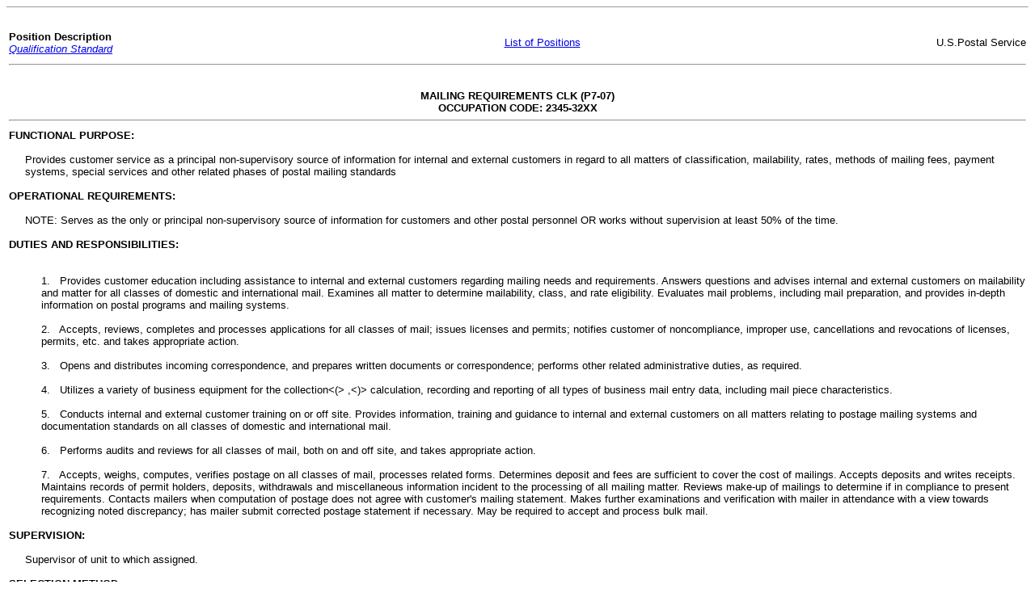

--- FILE ---
content_type: text/html;charset=UTF-8
request_url: http://eseries.apwu.org/bqnet/pd.cfm?occcode=234532XX
body_size: 4932
content:


<style>

TD
	{font-family: Arial; font-size: 10pt;
	}
</style>



<HR size="1">
<br>
<table width="100%">
	<tr>
		<td><b>Position Description</b><br><i><a href="./requirements.cfm?criteria=quals&OccCode=234532XX">Qualification Standard</a></i>
		</td>
		<td align="center"><a href="./bq_alpha.cfm">List of Positions</a></td>
		<td align="right">U.S.Postal Service</td>
	</tr>
	<tr><td colspan="3"><hr></td></tr>
</table>



	<br>
	

	<table width="100%">
		<tr>
			<td colspan="2" align="center">
				<strong>MAILING REQUIREMENTS CLK (P7-07)</strong><br>
				<strong>OCCUPATION CODE: 2345-32XX</strong>
				<hr>
			</td>
		</tr>
		<tr>
			<td colspan="2"> <b>FUNCTIONAL PURPOSE:</b><br>&nbsp;<br><div class='indent' style='padding-left:20px;'> Provides customer service as a principal non-supervisory source of information for internal and external customers in regard to all matters of classification, mailability, rates, methods of mailing fees, payment systems, special services and other related phases of postal mailing standards </div><br><b>OPERATIONAL REQUIREMENTS:</b><br>&nbsp;<br><div class='indent' style='padding-left:20px;'> NOTE:  Serves as the only or principal non-supervisory source of information for customers and other postal personnel OR works without supervision at least 50% of the time. </div><br><b>DUTIES AND RESPONSIBILITIES:</b><br>&nbsp;<br><div class='indent' style='padding-left:40px;'></div>&nbsp;<div class='indent' style='padding-left:40px;'>1.&nbsp;&nbsp;  Provides customer education including assistance to internal and external customers regarding mailing needs and requirements.  Answers questions and advises internal and external customers on mailability and matter for all classes of domestic and international mail.  Examines all matter to determine mailability, class, and rate eligibility. Evaluates mail problems, including mail preparation, and provides in-depth information on postal programs and mailing systems.</div>&nbsp;<div class='indent' style='padding-left:40px;'>2.&nbsp;&nbsp;  Accepts, reviews, completes and processes applications for all classes of mail; issues licenses and permits; notifies customer of noncompliance, improper use, cancellations and revocations of licenses, permits, etc. and takes appropriate action.</div>&nbsp;<div class='indent' style='padding-left:40px;'>3.&nbsp;&nbsp;  Opens and distributes incoming correspondence, and prepares written documents or correspondence; performs other related administrative duties, as required.</div>&nbsp;<div class='indent' style='padding-left:40px;'>4.&nbsp;&nbsp;  Utilizes a variety of business equipment for the collection<(> ,<)> calculation, recording and reporting of all types of business mail entry data, including mail piece characteristics.</div>&nbsp;<div class='indent' style='padding-left:40px;'>5.&nbsp;&nbsp;  Conducts internal and external customer training on or off site.  Provides information, training and guidance to internal and external customers on all matters relating to postage mailing systems and documentation standards on all classes of domestic and international mail.</div>&nbsp;<div class='indent' style='padding-left:40px;'>6.&nbsp;&nbsp;  Performs audits and reviews for all classes of mail, both on and off site, and takes appropriate action.</div>&nbsp;<div class='indent' style='padding-left:40px;'>7.&nbsp;&nbsp;  Accepts, weighs, computes, verifies postage on all classes of mail, processes related forms.  Determines deposit and fees are sufficient to cover the cost of mailings.  Accepts deposits and writes receipts.  Maintains records of permit holders, deposits, withdrawals and miscellaneous information incident to the processing of all mailing matter.  Reviews make-up of mailings to determine if in compliance to present requirements.  Contacts mailers when computation of postage does not agree with customer's mailing statement.  Makes further examinations and verification with mailer in attendance with a view towards recognizing noted discrepancy; has mailer submit corrected postage statement if necessary. May be required to accept and process bulk mail. </div><br><b>SUPERVISION:</b><br>&nbsp;<br><div class='indent' style='padding-left:20px;'> Supervisor of unit to which assigned. </div><br><b>SELECTION METHOD:</b><br>&nbsp;<br><div class='indent' style='padding-left:20px;'> Senior Qualified </div><br><b>BARGAINING UNIT:</b><br>&nbsp;<br><div class='indent' style='padding-left:20px;'> CLERK </div><br><b>KEY POSITION REFERENCE:</b><br>&nbsp;<br><div class='indent' style='padding-left:20px;'> KP-0017</td>
		</tr>
		<tr><td colspan="2"><hr></td></tr>
		<tr>
			<td><strong>Doc Date: 03/65/2001 </strong></td>
			<td align="right"><strong>Occ Code: 2345-32XX</strong></td>
		</tr>
	</table>
	

	<p align="center"><font face="Arial" size="2"><a HREF="javascript:history.back()">Back</a></font></p>

